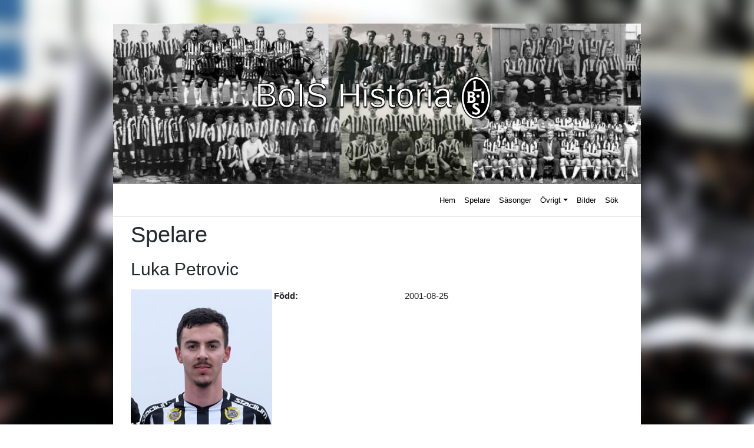

--- FILE ---
content_type: text/html; charset=UTF-8
request_url: https://boishistoria.se/visa-data/?what=spelare&id=3549
body_size: 8747
content:
<!DOCTYPE html>
<html lang="sv-SE">
<head>
<meta charset="UTF-8">
<meta name="viewport" content="width=device-width, initial-scale=1">
<link rel="profile" href="http://gmpg.org/xfn/11">
<link rel="pingback" href="https://boishistoria.se/wp/xmlrpc.php">
<meta name='robots' content='index, follow, max-image-preview:large, max-snippet:-1, max-video-preview:-1' />

	<!-- This site is optimized with the Yoast SEO plugin v17.4 - https://yoast.com/wordpress/plugins/seo/ -->
	<title>Visa data - BoISHistoria</title>
	<link rel="canonical" href="https://boishistoria.se/visa-data/" />
	<meta property="og:locale" content="sv_SE" />
	<meta property="og:type" content="article" />
	<meta property="og:title" content="Visa data - BoISHistoria" />
	<meta property="og:url" content="https://boishistoria.se/visa-data/" />
	<meta property="og:site_name" content="BoISHistoria" />
	<meta property="article:publisher" content="https://www.facebook.com/BoISHistoria/" />
	<meta name="twitter:card" content="summary_large_image" />
	<meta name="twitter:site" content="@BoISHistoria" />
	<script type="application/ld+json" class="yoast-schema-graph">{"@context":"https://schema.org","@graph":[{"@type":"Organization","@id":"https://boishistoria.se/#organization","name":"BoISHistoria","url":"https://boishistoria.se/","sameAs":["https://www.facebook.com/BoISHistoria/","https://twitter.com/BoISHistoria"],"logo":{"@type":"ImageObject","@id":"https://boishistoria.se/#logo","inLanguage":"sv-SE","url":"https://boishistoria.se/wp/wp-content/uploads/2019/01/icon-1.png","contentUrl":"https://boishistoria.se/wp/wp-content/uploads/2019/01/icon-1.png","width":820,"height":820,"caption":"BoISHistoria"},"image":{"@id":"https://boishistoria.se/#logo"}},{"@type":"WebSite","@id":"https://boishistoria.se/#website","url":"https://boishistoria.se/","name":"BoISHistoria","description":"Statistikdatabas om fotbollslaget Landskrona BoIS","publisher":{"@id":"https://boishistoria.se/#organization"},"potentialAction":[{"@type":"SearchAction","target":{"@type":"EntryPoint","urlTemplate":"https://boishistoria.se/?s={search_term_string}"},"query-input":"required name=search_term_string"}],"inLanguage":"sv-SE"},{"@type":"WebPage","@id":"https://boishistoria.se/visa-data/#webpage","url":"https://boishistoria.se/visa-data/","name":"Visa data - BoISHistoria","isPartOf":{"@id":"https://boishistoria.se/#website"},"datePublished":"2017-12-17T21:42:40+00:00","dateModified":"2017-12-17T21:42:40+00:00","breadcrumb":{"@id":"https://boishistoria.se/visa-data/#breadcrumb"},"inLanguage":"sv-SE","potentialAction":[{"@type":"ReadAction","target":["https://boishistoria.se/visa-data/"]}]},{"@type":"BreadcrumbList","@id":"https://boishistoria.se/visa-data/#breadcrumb","itemListElement":[{"@type":"ListItem","position":1,"name":"Hem","item":"https://boishistoria.se/"},{"@type":"ListItem","position":2,"name":"Visa data"}]}]}</script>
	<!-- / Yoast SEO plugin. -->


<link rel='dns-prefetch' href='//www.googletagmanager.com' />
<link rel='dns-prefetch' href='//maxcdn.bootstrapcdn.com' />
<link rel='dns-prefetch' href='//use.fontawesome.com' />
<link rel='dns-prefetch' href='//s.w.org' />
<link rel="alternate" type="application/rss+xml" title="BoISHistoria &raquo; flöde" href="https://boishistoria.se/feed/" />
<link rel="alternate" type="application/rss+xml" title="BoISHistoria &raquo; kommentarsflöde" href="https://boishistoria.se/comments/feed/" />
		<script type="text/javascript">
			window._wpemojiSettings = {"baseUrl":"https:\/\/s.w.org\/images\/core\/emoji\/13.1.0\/72x72\/","ext":".png","svgUrl":"https:\/\/s.w.org\/images\/core\/emoji\/13.1.0\/svg\/","svgExt":".svg","source":{"concatemoji":"https:\/\/boishistoria.se\/wp\/wp-includes\/js\/wp-emoji-release.min.js?ver=5.8"}};
			!function(e,a,t){var n,r,o,i=a.createElement("canvas"),p=i.getContext&&i.getContext("2d");function s(e,t){var a=String.fromCharCode;p.clearRect(0,0,i.width,i.height),p.fillText(a.apply(this,e),0,0);e=i.toDataURL();return p.clearRect(0,0,i.width,i.height),p.fillText(a.apply(this,t),0,0),e===i.toDataURL()}function c(e){var t=a.createElement("script");t.src=e,t.defer=t.type="text/javascript",a.getElementsByTagName("head")[0].appendChild(t)}for(o=Array("flag","emoji"),t.supports={everything:!0,everythingExceptFlag:!0},r=0;r<o.length;r++)t.supports[o[r]]=function(e){if(!p||!p.fillText)return!1;switch(p.textBaseline="top",p.font="600 32px Arial",e){case"flag":return s([127987,65039,8205,9895,65039],[127987,65039,8203,9895,65039])?!1:!s([55356,56826,55356,56819],[55356,56826,8203,55356,56819])&&!s([55356,57332,56128,56423,56128,56418,56128,56421,56128,56430,56128,56423,56128,56447],[55356,57332,8203,56128,56423,8203,56128,56418,8203,56128,56421,8203,56128,56430,8203,56128,56423,8203,56128,56447]);case"emoji":return!s([10084,65039,8205,55357,56613],[10084,65039,8203,55357,56613])}return!1}(o[r]),t.supports.everything=t.supports.everything&&t.supports[o[r]],"flag"!==o[r]&&(t.supports.everythingExceptFlag=t.supports.everythingExceptFlag&&t.supports[o[r]]);t.supports.everythingExceptFlag=t.supports.everythingExceptFlag&&!t.supports.flag,t.DOMReady=!1,t.readyCallback=function(){t.DOMReady=!0},t.supports.everything||(n=function(){t.readyCallback()},a.addEventListener?(a.addEventListener("DOMContentLoaded",n,!1),e.addEventListener("load",n,!1)):(e.attachEvent("onload",n),a.attachEvent("onreadystatechange",function(){"complete"===a.readyState&&t.readyCallback()})),(n=t.source||{}).concatemoji?c(n.concatemoji):n.wpemoji&&n.twemoji&&(c(n.twemoji),c(n.wpemoji)))}(window,document,window._wpemojiSettings);
		</script>
		<style type="text/css">
img.wp-smiley,
img.emoji {
	display: inline !important;
	border: none !important;
	box-shadow: none !important;
	height: 1em !important;
	width: 1em !important;
	margin: 0 .07em !important;
	vertical-align: -0.1em !important;
	background: none !important;
	padding: 0 !important;
}
</style>
	<link rel='stylesheet' id='nouislider-style-css'  href='https://boishistoria.se/wp/wp-content/plugins/boishistoria/css/nouislider.min.css?ver=5.8' type='text/css' media='all' />
<link rel='stylesheet' id='boish-style-css'  href='https://boishistoria.se/wp/wp-content/plugins/boishistoria/css/bois-historia.css?ver=5.2.3' type='text/css' media='all' />
<link rel='stylesheet' id='wp-block-library-css'  href='https://boishistoria.se/wp/wp-includes/css/dist/block-library/style.min.css?ver=5.8' type='text/css' media='all' />
<link rel='stylesheet' id='wpzoom-social-icons-block-style-css'  href='https://boishistoria.se/wp/wp-content/plugins/social-icons-widget-by-wpzoom/block/dist/style-wpzoom-social-icons.css?ver=4.2.2' type='text/css' media='all' />
<link rel='stylesheet' id='table-sorter-custom-css-css'  href='https://boishistoria.se/wp/wp-content/plugins/table-sorter/wp-style.css?ver=5.8' type='text/css' media='all' />
<link rel='stylesheet' id='parent-style-css'  href='https://boishistoria.se/wp/wp-content/themes/wp-bootstrap-starter/style.css?ver=5.8' type='text/css' media='all' />
<link rel='stylesheet' id='child-style-css'  href='https://boishistoria.se/wp/wp-content/themes/wp-bootstrap-starter-child/style.css?ver=5.8' type='text/css' media='all' />
<link rel='stylesheet' id='font-awesome-css'  href='//maxcdn.bootstrapcdn.com/font-awesome/4.7.0/css/font-awesome.min.css?ver=5.8' type='text/css' media='all' />
<link rel='stylesheet' id='wp-bootstrap-starter-bootstrap-css-css'  href='https://boishistoria.se/wp/wp-content/themes/wp-bootstrap-starter/inc/assets/css/bootstrap.min.css?ver=5.8' type='text/css' media='all' />
<link rel='stylesheet' id='wp-bootstrap-pro-fontawesome-cdn-css'  href='https://use.fontawesome.com/releases/v5.1.0/css/all.css?ver=5.8' type='text/css' media='all' />
<link rel='stylesheet' id='wp-bootstrap-starter-style-css'  href='https://boishistoria.se/wp/wp-content/themes/wp-bootstrap-starter-child/style.css?ver=5.8' type='text/css' media='all' />
<link rel='stylesheet' id='wpzoom-social-icons-socicon-css'  href='https://boishistoria.se/wp/wp-content/plugins/social-icons-widget-by-wpzoom/assets/css/wpzoom-socicon.css?ver=1634557164' type='text/css' media='all' />
<link rel='stylesheet' id='wpzoom-social-icons-genericons-css'  href='https://boishistoria.se/wp/wp-content/plugins/social-icons-widget-by-wpzoom/assets/css/genericons.css?ver=1634557164' type='text/css' media='all' />
<link rel='stylesheet' id='wpzoom-social-icons-academicons-css'  href='https://boishistoria.se/wp/wp-content/plugins/social-icons-widget-by-wpzoom/assets/css/academicons.min.css?ver=1634557164' type='text/css' media='all' />
<link rel='stylesheet' id='wpzoom-social-icons-font-awesome-3-css'  href='https://boishistoria.se/wp/wp-content/plugins/social-icons-widget-by-wpzoom/assets/css/font-awesome-3.min.css?ver=1634557164' type='text/css' media='all' />
<link rel='stylesheet' id='dashicons-css'  href='https://boishistoria.se/wp/wp-includes/css/dashicons.min.css?ver=5.8' type='text/css' media='all' />
<link rel='stylesheet' id='wpzoom-social-icons-styles-css'  href='https://boishistoria.se/wp/wp-content/plugins/social-icons-widget-by-wpzoom/assets/css/wpzoom-social-icons-styles.css?ver=1634557164' type='text/css' media='all' />
<link rel='preload' as='font'  id='wpzoom-social-icons-font-academicons-ttf-css'  href='https://boishistoria.se/wp/wp-content/plugins/social-icons-widget-by-wpzoom/assets/font/academicons.ttf?v=1.8.6'  type='font/ttf' crossorigin />
<link rel='preload' as='font'  id='wpzoom-social-icons-font-academicons-woff-css'  href='https://boishistoria.se/wp/wp-content/plugins/social-icons-widget-by-wpzoom/assets/font/academicons.woff?v=1.8.6'  type='font/woff' crossorigin />
<link rel='preload' as='font'  id='wpzoom-social-icons-font-fontawesome-3-ttf-css'  href='https://boishistoria.se/wp/wp-content/plugins/social-icons-widget-by-wpzoom/assets/font/fontawesome-webfont.ttf?v=4.7.0'  type='font/ttf' crossorigin />
<link rel='preload' as='font'  id='wpzoom-social-icons-font-fontawesome-3-woff-css'  href='https://boishistoria.se/wp/wp-content/plugins/social-icons-widget-by-wpzoom/assets/font/fontawesome-webfont.woff?v=4.7.0'  type='font/woff' crossorigin />
<link rel='preload' as='font'  id='wpzoom-social-icons-font-fontawesome-3-woff2-css'  href='https://boishistoria.se/wp/wp-content/plugins/social-icons-widget-by-wpzoom/assets/font/fontawesome-webfont.woff2?v=4.7.0'  type='font/woff2' crossorigin />
<link rel='preload' as='font'  id='wpzoom-social-icons-font-genericons-ttf-css'  href='https://boishistoria.se/wp/wp-content/plugins/social-icons-widget-by-wpzoom/assets/font/Genericons.ttf'  type='font/ttf' crossorigin />
<link rel='preload' as='font'  id='wpzoom-social-icons-font-genericons-woff-css'  href='https://boishistoria.se/wp/wp-content/plugins/social-icons-widget-by-wpzoom/assets/font/Genericons.woff'  type='font/woff' crossorigin />
<link rel='preload' as='font'  id='wpzoom-social-icons-font-socicon-ttf-css'  href='https://boishistoria.se/wp/wp-content/plugins/social-icons-widget-by-wpzoom/assets/font/socicon.ttf?v=4.2.2'  type='font/ttf' crossorigin />
<link rel='preload' as='font'  id='wpzoom-social-icons-font-socicon-woff-css'  href='https://boishistoria.se/wp/wp-content/plugins/social-icons-widget-by-wpzoom/assets/font/socicon.woff?v=4.2.2'  type='font/woff' crossorigin />
<script type='text/javascript' src='https://boishistoria.se/wp/wp-includes/js/jquery/jquery.min.js?ver=3.6.0' id='jquery-core-js'></script>
<script type='text/javascript' src='https://boishistoria.se/wp/wp-includes/js/jquery/jquery-migrate.min.js?ver=3.3.2' id='jquery-migrate-js'></script>
<script type='text/javascript' src='https://boishistoria.se/wp/wp-content/plugins/table-sorter/jquery.tablesorter.min.js?ver=5.8' id='table-sorter-js'></script>
<script type='text/javascript' src='https://boishistoria.se/wp/wp-content/plugins/table-sorter/jquery.metadata.js?ver=2.2' id='table-sorter-metadata-js'></script>
<script type='text/javascript' src='https://boishistoria.se/wp/wp-content/plugins/table-sorter/wp-script.js?ver=2.2' id='table-sorter-custom-js-js'></script>
<!--[if lt IE 9]>
<script type='text/javascript' src='https://boishistoria.se/wp/wp-content/themes/wp-bootstrap-starter/inc/assets/js/html5.js?ver=3.7.0' id='html5hiv-js'></script>
<![endif]-->

<!-- Kodblock för ”Google Analytics” tillagt av Site Kit -->
<script type='text/javascript' src='https://www.googletagmanager.com/gtag/js?id=UA-205374228-1' id='google_gtagjs-js' async></script>
<script type='text/javascript' id='google_gtagjs-js-after'>
window.dataLayer = window.dataLayer || [];function gtag(){dataLayer.push(arguments);}
gtag('set', 'linker', {"domains":["boishistoria.se"]} );
gtag("js", new Date());
gtag("set", "developer_id.dZTNiMT", true);
gtag("config", "UA-205374228-1", {"anonymize_ip":true});
gtag("config", "G-42BQEKZ4TJ");
</script>

<!-- Avslut av kodblock för ”Google Analytics” tillagt av Site Kit -->
<link rel="https://api.w.org/" href="https://boishistoria.se/wp-json/" /><link rel="alternate" type="application/json" href="https://boishistoria.se/wp-json/wp/v2/pages/63" /><link rel="EditURI" type="application/rsd+xml" title="RSD" href="https://boishistoria.se/wp/xmlrpc.php?rsd" />
<link rel="wlwmanifest" type="application/wlwmanifest+xml" href="https://boishistoria.se/wp/wp-includes/wlwmanifest.xml" /> 
<meta name="generator" content="WordPress 5.8" />
<link rel='shortlink' href='https://boishistoria.se/?p=63' />
<link rel="alternate" type="application/json+oembed" href="https://boishistoria.se/wp-json/oembed/1.0/embed?url=https%3A%2F%2Fboishistoria.se%2Fvisa-data%2F" />
<link rel="alternate" type="text/xml+oembed" href="https://boishistoria.se/wp-json/oembed/1.0/embed?url=https%3A%2F%2Fboishistoria.se%2Fvisa-data%2F&#038;format=xml" />
<meta name="generator" content="Site Kit by Google 1.43.0" />    <style type="text/css">
        #page-sub-header { background: #fff; }
    </style>
    	<style type="text/css">
			.site-title,
		.site-description {
			position: absolute;
			clip: rect(1px, 1px, 1px, 1px);
		}
		</style>
	<style type="text/css" id="custom-background-css">
body.custom-background { background-image: url("https://boishistoria.se/wp/wp-content/uploads/2017/11/IMG_0615.jpg"); background-position: left top; background-size: auto; background-repeat: repeat; background-attachment: scroll; }
</style>
	<link rel="icon" href="https://boishistoria.se/wp/wp-content/uploads/2019/01/cropped-icon-1-32x32.png" sizes="32x32" />
<link rel="icon" href="https://boishistoria.se/wp/wp-content/uploads/2019/01/cropped-icon-1-192x192.png" sizes="192x192" />
<link rel="apple-touch-icon" href="https://boishistoria.se/wp/wp-content/uploads/2019/01/cropped-icon-1-180x180.png" />
<meta name="msapplication-TileImage" content="https://boishistoria.se/wp/wp-content/uploads/2019/01/cropped-icon-1-270x270.png" />
		<style type="text/css" id="wp-custom-css">
			body.custom-background {
    background-position: left bottom;
    background-size: auto 100%;
    background-repeat: repeat;
    background-attachment: fixed;
}
	#page-sub-header {
	background-position: center;
	background-repeat: no-repeat;
	background-size: cover;
}
#page-sub-header h1.white {
	color: #FFFFFF;
}
@supports 
  ((-webkit-text-stroke-color: #000)
  and
  (-webkit-text-fill-color: white))
  or
  ((-moz-text-stroke-color: #000)
  and
  (-moz-text-fill-color: white)) {
  #page-sub-header h1 {
       -moz-text-fill-color: white;
    -webkit-text-fill-color: white;
       -moz-text-stroke-color: #000;
    -webkit-text-stroke-color: #000;
       -moz-text-stroke-width: 1px;  
    -webkit-text-stroke-width: 1px;
			text-shadow: 0px 2px 2px black;
  }
}
.fullwidth {
	background-position: center;
	background-repeat: no-repeat;
	background-size: cover;
}
header#masthead {
	background-color: white;
}
.tdnw {
	padding-right: 3px;
	padding-left: 3px;
}
.tddata {
	padding-right: 15px;
}
body:not(.theme-preset-active) #masthead .navbar-nav > li > a {
  color: #000000;
  padding: 0.5rem;
  font-weight: 500;
  font-size: 0.875rem;
}

body:not(.theme-preset-active) #masthead .navbar-nav > li > a:hover,
body:not(.theme-preset-active) #masthead .navbar-nav > li.current_page_item > a {
  color: #cdbfe3;
  font-weight: 600;
  /*background: #f9f9f9;*/
}

/* POPUP */
.box {
  width: 80%;
  margin: 0 auto;
  background: rgba(255,255,255,0.2);
  padding: 35px;
  border: 2px solid #fff;
  border-radius: 20px/50px;
  background-clip: padding-box;
  text-align: center;
}

.button {
  font-size: 1em;
  padding: 10px;
  color: #fff;
  border: 2px solid #06D85F;
  border-radius: 20px/50px;
  text-decoration: none;
  cursor: pointer;
  transition: all 0.3s ease-out;
}
.button:hover {
  background: #06D85F;
}

.overlay {
  position: fixed;
  top: 0;
  bottom: 0;
  left: 0;
  right: 0;
  background: rgba(0, 0, 0, 0.7);
  transition: opacity 500ms;
  visibility: hidden;
  opacity: 0;
}
.overlay:target {
  visibility: visible;
  opacity: 1;
}

.popup {
  margin: 70px auto;
  padding: 20px;
  background: #fff;
  border-radius: 5px;
  width: 70%;
  position: relative;
  transition: all 5s ease-in-out;
}

.popup h2 {
  margin-top: 0;
  color: #333;
  font-family: Tahoma, Arial, sans-serif;
}
.popup .close {
  position: absolute;
  top: 20px;
  right: 30px;
  transition: all 200ms;
  font-size: 30px;
  font-weight: bold;
  text-decoration: none;
  color: #333;
}
.popup .close:hover {
  color: #06D85F;
}
.popup .content {
  max-height: 30%;
  overflow: auto;
}

@media screen and (max-width: 700px){
  .box{
    width: 70%;
  }
  .popup{
    width: 70%;
  }
}
/* POPUP */
.bois_loggo {
	height: 80px;
}
.wp-caption.alignnone {
    float: left;
}
li {
	border-bottom-color: white;
	border-bottom-width: 2px;
}
.front-image {
	max-height: 300px;
	width: auto;
	margin-left: auto;
	margin-right: auto;
	display: block;
}  
.col, .col-1, .col-10, .col-11, .col-12, .col-2, .col-3, .col-4, .col-5, .col-6, .col-7, .col-8, .col-9, .col-auto, .col-lg, .col-lg-1, .col-lg-10, .col-lg-11, .col-lg-12, .col-lg-2, .col-lg-3, .col-lg-4, .col-lg-5, .col-lg-6, .col-lg-7, .col-lg-8, .col-lg-9, .col-lg-auto, .col-md, .col-md-1, .col-md-10, .col-md-11, .col-md-12, .col-md-2, .col-md-3, .col-md-4, .col-md-5, .col-md-6, .col-md-7, .col-md-8, .col-md-9, .col-md-auto, .col-sm, .col-sm-1, .col-sm-10, .col-sm-11, .col-sm-12, .col-sm-2, .col-sm-3, .col-sm-4, .col-sm-5, .col-sm-6, .col-sm-7, .col-sm-8, .col-sm-9, .col-sm-auto, .col-xl, .col-xl-1, .col-xl-10, .col-xl-11, .col-xl-12, .col-xl-2, .col-xl-3, .col-xl-4, .col-xl-5, .col-xl-6, .col-xl-7, .col-xl-8, .col-xl-9, .col-xl-auto {
		padding-left: 30px;
}		</style>
		</head>

<body class="page-template page-template-statistik4 page-template-statistik4-php page page-id-63 custom-background">
<div id="page" class="site">
	<a class="skip-link screen-reader-text" href="#content">Skip to content</a>
                <div id="page-sub-header" style="background-image: url('https://boishistoria.se/wp/wp-content/uploads/2019/01/cropped-banner_1.jpg');" >
            <div class="container">
                <h1>
                    BoIS Historia<img src="http://boishistoria.se/wp/wp-content/uploads/2019/01/boislogo.png" class="bois_loggo">
                </h1>
                <p>
                                    </p> 
                <a href="#content" class="page-scroller"><i class="fa fa-fw fa-angle-down"></i></a>
            </div>
        </div>
    	<header id="masthead" class="site-header navbar-static-top" role="banner">
        <div class="container">
            <nav class="navbar navbar-expand-xl navbar-dark p-0">
                <div class="navbar-brand">
<!--
<a href="https://boishistoria.se/">
                            <img src="" alt="BoISHistoria">
                        </a>
-->

                </div>
                <button class="navbar-toggler" type="button" data-toggle="collapse" data-target=".navbar-collapse" aria-controls="" aria-expanded="false" aria-label="Toggle navigation">
                    <i class="fa fa-bars" aria-hidden="true" style="font-size: 28px;"></i>
                </button>

                <div class="collapse navbar-collapse justify-content-end"><ul id="menu-main" class="navbar-nav"><li itemscope="itemscope" itemtype="https://www.schema.org/SiteNavigationElement" id="menu-item-35" class="menu-item menu-item-type-custom menu-item-object-custom menu-item-home menu-item-35 nav-item"><a title="Hem" href="//boishistoria.se/" class="nav-link">Hem</a></li>
<li itemscope="itemscope" itemtype="https://www.schema.org/SiteNavigationElement" id="menu-item-40" class="menu-item menu-item-type-post_type menu-item-object-page menu-item-40 nav-item"><a title="Spelare" href="https://boishistoria.se/spelare/" class="nav-link">Spelare</a></li>
<li itemscope="itemscope" itemtype="https://www.schema.org/SiteNavigationElement" id="menu-item-38" class="menu-item menu-item-type-post_type menu-item-object-page menu-item-38 nav-item"><a title="Säsonger" href="https://boishistoria.se/sasonger/" class="nav-link">Säsonger</a></li>
<li itemscope="itemscope" itemtype="https://www.schema.org/SiteNavigationElement" id="menu-item-564" class="menu-item menu-item-type-custom menu-item-object-custom menu-item-has-children dropdown menu-item-564 nav-item"><a title="Övrigt" href="#" data-toggle="dropdown" aria-haspopup="true" aria-expanded="false" class="dropdown-toggle nav-link" id="menu-item-dropdown-564">Övrigt</a>
<ul class="dropdown-menu" aria-labelledby="menu-item-dropdown-564" role="menu">
	<li itemscope="itemscope" itemtype="https://www.schema.org/SiteNavigationElement" id="menu-item-586" class="menu-item menu-item-type-post_type menu-item-object-page menu-item-586 nav-item"><a title="Tränare" href="https://boishistoria.se/tranare/" class="dropdown-item">Tränare</a></li>
	<li itemscope="itemscope" itemtype="https://www.schema.org/SiteNavigationElement" id="menu-item-216" class="menu-item menu-item-type-post_type menu-item-object-page menu-item-216 nav-item"><a title="Maratontabell" href="https://boishistoria.se/maratontabell/" class="dropdown-item">Maratontabell</a></li>
	<li itemscope="itemscope" itemtype="https://www.schema.org/SiteNavigationElement" id="menu-item-565" class="menu-item menu-item-type-post_type menu-item-object-page menu-item-565 nav-item"><a title="Landskamper" href="https://boishistoria.se/landskamper/" class="dropdown-item">Landskamper</a></li>
	<li itemscope="itemscope" itemtype="https://www.schema.org/SiteNavigationElement" id="menu-item-762" class="menu-item menu-item-type-post_type menu-item-object-page menu-item-762 nav-item"><a title="Tabeller" href="https://boishistoria.se/tabeller/" class="dropdown-item">Tabeller</a></li>
</ul>
</li>
<li itemscope="itemscope" itemtype="https://www.schema.org/SiteNavigationElement" id="menu-item-36" class="menu-item menu-item-type-post_type menu-item-object-page menu-item-36 nav-item"><a title="Bilder" href="https://boishistoria.se/bilder/" class="nav-link">Bilder</a></li>
<li itemscope="itemscope" itemtype="https://www.schema.org/SiteNavigationElement" id="menu-item-57" class="menu-item menu-item-type-post_type menu-item-object-page menu-item-57 nav-item"><a title="Sök" href="https://boishistoria.se/sok/" class="nav-link">Sök</a></li>
</ul></div>
            </nav>
        </div>
	</header><!-- #masthead -->
	<div id="content" class="site-content">
		<div class="container">
			<div class="row">
                <!-- statistik4.php (Visa spelare) -->
	<section id="primary" class="content-area col-sm-12 col-md-12 col-lg-12">
		<main id="main" class="site-main" role="main">
<!-- resultwidget -->
			
<!-- is_active_sidebar( 'resultwidget' ) -->

		<!-- Visa spelare (incs/visa_spelare.php)(1) -->
<!-- (Plugin) Visa spelare (incs/visa_spelare.php)(2) -->
<h1>Spelare</h1><h2>Luka Petrovic</h2><table border="0"><tr><td style="width: 240px"><img src="https://boishistoria.se/wp/wp-content/uploads/2020/09/LukaPetrovic.jpg" style="width: 100%; max-width: 240px; max-height: 300px;"></td><td valign="top"><table border="0"><tr><td style="padding-left: 3px;"><strong>Född:</strong> </td><td style="padding-left: 3px;">2001-08-25</td></tr></table></td></tr></table><h3>Säsonger</h3><table border='0' style='width: 0%;'><tr><th class='tdnw right_line'> </th><th colspan='2' valign='bottom' class='tdnw right_line td-hide'>Vänskapsmatch</th><th colspan='2' valign='bottom' class='tdnw right_line td-hide'>DM</th><th colspan='2' valign='bottom' class='tdnw right_line td-hide'>Division 1 Södra</th><th colspan='2' class='tdnw right_line'>TOTALT</th><th class="td-show"></th></tr><tr><td class='tdnw right_line bottom_line'> </td><td class='tdnw bottom_line td-hide'>Spelade</td><td class='tdnw right_line bottom_line td-hide'>Mål</td><td class='tdnw bottom_line td-hide'>Spelade</td><td class='tdnw right_line bottom_line td-hide'>Mål</td><td class='tdnw bottom_line td-hide'>Spelade</td><td class='tdnw right_line bottom_line td-hide'>Mål</td><td class='tdnw bottom_line'>Spelade</td><td class='tdnw right_line bottom_line'>Mål</td><th class="td-show"></th></tr><tr><td class="right_line tdnw bottom_li2"><a href="?what=ar&id=2019">2019</a></td><td class='right tddata right_li2 td-hide bottom_li2'>7</td><td class='right right_line tddata td-hide bottom_li2'></td><td class='right tddata right_li2 td-hide bottom_li2'>1</td><td class='right right_line tddata td-hide bottom_li2'></td><td class='right tddata right_li2 td-hide bottom_li2'>5</td><td class='right right_line tddata td-hide bottom_li2'></td><td class='right tddata right_li2 bottom_li2'>13</td><td class='right right_line tddata bottom_li2'></td><td class="td-show" style="border-bottom-width: 0px;"><a href="#" data-toggle="modal" data-target="#modal_2019">
  Detaljer
</a></th></tr><tr><td class="right_line tdnw bottom_li2"><a href="?what=ar&id=2020">2020</a></td><td class='right tddata right_li2 td-hide bottom_li2'>7</td><td class='right right_line tddata td-hide bottom_li2'></td><td class='right tddata right_li2 td-hide bottom_li2'></td><td class='right right_line tddata td-hide bottom_li2'></td><td class='right tddata right_li2 td-hide bottom_li2'>2</td><td class='right right_line tddata td-hide bottom_li2'></td><td class='right tddata right_li2 bottom_li2'>9</td><td class='right right_line tddata bottom_li2'></td><td class="td-show" style="border-bottom-width: 0px;"><a href="#" data-toggle="modal" data-target="#modal_2020">
  Detaljer
</a></th></tr><tr><td class="right_line tdnw bottom_li2"><a href="?what=ar&id=2021">2021</a></td><td class='right tddata right_li2 td-hide bottom_li2'>3</td><td class='right right_line tddata td-hide bottom_li2'></td><td class='right tddata right_li2 td-hide bottom_li2'></td><td class='right right_line tddata td-hide bottom_li2'></td><td class='right tddata right_li2 td-hide bottom_li2'></td><td class='right right_line tddata td-hide bottom_li2'></td><td class='right tddata right_li2 bottom_li2'>3</td><td class='right right_line tddata bottom_li2'></td><td class="td-show" style="border-bottom-width: 0px;"><a href="#" data-toggle="modal" data-target="#modal_2021">
  Detaljer
</a></th></tr><tr style="font-weight: bold;" class="top_line bottom_line"><td class="right_line tdnw">TOTALT</td><td class='right tddata right_li2 td-hide'>17</td><td class='right right_line tddata td-hide'></td><td class='right tddata right_li2 td-hide'>1</td><td class='right right_line tddata td-hide'></td><td class='right tddata right_li2 td-hide'>7</td><td class='right right_line tddata td-hide'></td><td class='right tddata right_li2'>25</td><td class='right right_line tddata'></td><th class="td-show"></th></tr></table>
<!-- Modal -->
<div class="modal fade" id="modal_2019" tabindex="-1" role="dialog" aria-labelledby="modal_2019Title" aria-hidden="true">
  <div class="modal-dialog modal-dialog-centered modal-dialog-scrollable" role="document">
    <div class="modal-content">
      <div class="modal-header">
        <h5 class="modal-title" id="modal_2019Title">Detaljer för 2019</h5>
        <button type="button" class="close" data-dismiss="modal" aria-label="Stäng">
          <span aria-hidden="true">&times;</span>
        </button>
      </div>
      <div class="modal-body">
	  <table border="0"><tr><th>Typ</th><th>Spelade</th><th>Mål</th><tr><td>Vänskapsmatch</td><td>7</td><td>0</td></tr><tr><td>DM</td><td>1</td><td>0</td></tr><tr><td>Division 1 Södra</td><td>5</td><td>0</td></tr>
      </table>
	  </div>
      <div class="modal-footer">
        <button type="button" class="btn btn-secondary" data-dismiss="modal">Stäng</button>
      </div>
    </div>
  </div>
</div>

<!-- Modal -->
<div class="modal fade" id="modal_2020" tabindex="-1" role="dialog" aria-labelledby="modal_2020Title" aria-hidden="true">
  <div class="modal-dialog modal-dialog-centered modal-dialog-scrollable" role="document">
    <div class="modal-content">
      <div class="modal-header">
        <h5 class="modal-title" id="modal_2020Title">Detaljer för 2020</h5>
        <button type="button" class="close" data-dismiss="modal" aria-label="Stäng">
          <span aria-hidden="true">&times;</span>
        </button>
      </div>
      <div class="modal-body">
	  <table border="0"><tr><th>Typ</th><th>Spelade</th><th>Mål</th><tr><td>Vänskapsmatch</td><td>7</td><td>0</td></tr><tr><td>Division 1 Södra</td><td>2</td><td>0</td></tr>
      </table>
	  </div>
      <div class="modal-footer">
        <button type="button" class="btn btn-secondary" data-dismiss="modal">Stäng</button>
      </div>
    </div>
  </div>
</div>

<!-- Modal -->
<div class="modal fade" id="modal_2021" tabindex="-1" role="dialog" aria-labelledby="modal_2021Title" aria-hidden="true">
  <div class="modal-dialog modal-dialog-centered modal-dialog-scrollable" role="document">
    <div class="modal-content">
      <div class="modal-header">
        <h5 class="modal-title" id="modal_2021Title">Detaljer för 2021</h5>
        <button type="button" class="close" data-dismiss="modal" aria-label="Stäng">
          <span aria-hidden="true">&times;</span>
        </button>
      </div>
      <div class="modal-body">
	  <table border="0"><tr><th>Typ</th><th>Spelade</th><th>Mål</th><tr><td>Vänskapsmatch</td><td>3</td><td>0</td></tr>
      </table>
	  </div>
      <div class="modal-footer">
        <button type="button" class="btn btn-secondary" data-dismiss="modal">Stäng</button>
      </div>
    </div>
  </div>
</div>
<h3>Matcher</h3><span style="font-size: smaller;">(Datum länkar till matchsidan)</span><div class="table-container" role="table">	<div class="flex-table header" role="rowgroup" style="font-weight: bold;">
						<div class="flex-row first tablecol-1" role="columnheader">Datum</div>
						<div class="flex-row first tablecol-2" role="columnheader">Matchtyp</div>
						<div class="flex-row tablecol-3" role="columnheader">Lag</div>
						<div class="flex-row tablecol-4" role="columnheader">Resultat</div>
						<div class="flex-row tablecol-5" role="columnheader">Mål</div>
					</div><div class="flex-table row" role="rowgroup" style="margin-right: 0px;margin-left: 0px;">	<div class="flex-row first tablecol-1" role="cell" data-column="Datum: "><a href="?what=match&id=4008">2019-01-26</a></div>
						<div class="flex-row first tablecol-2" role="cell" data-column="Matchtyp: "><a href="?what=serie&id=40">Vänskapsmatch</a></div>
						<div class="flex-row tablecol-3" role="cell" data-column="Lag: "><a href="?what=lag&id=376">Mjällby AIF</a> - <a href="?what=lag&id=319"><strong>BoIS</strong></a></div>
						<div class="flex-row tablecol-4" role="cell" data-column="Resultat: ">0-0	</div><div class="flex-row tablecol-5" role="cell" data-column="Mål: "> </div></div><div class="flex-table row" role="rowgroup" style="margin-right: 0px;margin-left: 0px;">	<div class="flex-row first tablecol-1" role="cell" data-column="Datum: "><a href="?what=match&id=4009">2019-02-02</a></div>
						<div class="flex-row first tablecol-2" role="cell" data-column="Matchtyp: "><a href="?what=serie&id=40">Vänskapsmatch</a></div>
						<div class="flex-row tablecol-3" role="cell" data-column="Lag: "><a href="?what=lag&id=319"><strong>BoIS</strong></a> - <a href="?what=lag&id=43">BK Frem, Köp...</a></div>
						<div class="flex-row tablecol-4" role="cell" data-column="Resultat: ">1-1	</div><div class="flex-row tablecol-5" role="cell" data-column="Mål: "> </div></div><div class="flex-table row" role="rowgroup" style="margin-right: 0px;margin-left: 0px;">	<div class="flex-row first tablecol-1" role="cell" data-column="Datum: "><a href="?what=match&id=4010">2019-02-09</a></div>
						<div class="flex-row first tablecol-2" role="cell" data-column="Matchtyp: "><a href="?what=serie&id=40">Vänskapsmatch</a></div>
						<div class="flex-row tablecol-3" role="cell" data-column="Lag: "><a href="?what=lag&id=44">BK Fremad Am...</a> - <a href="?what=lag&id=319"><strong>BoIS</strong></a></div>
						<div class="flex-row tablecol-4" role="cell" data-column="Resultat: ">3-1(2-1)	</div><div class="flex-row tablecol-5" role="cell" data-column="Mål: "> </div></div><div class="flex-table row" role="rowgroup" style="margin-right: 0px;margin-left: 0px;">	<div class="flex-row first tablecol-1" role="cell" data-column="Datum: "><a href="?what=match&id=4016">2019-03-19</a></div>
						<div class="flex-row first tablecol-2" role="cell" data-column="Matchtyp: "><a href="?what=serie&id=40">Vänskapsmatch</a></div>
						<div class="flex-row tablecol-3" role="cell" data-column="Lag: "><a href="?what=lag&id=319"><strong>BoIS</strong></a> - <a href="?what=lag&id=264">IS Halmia</a></div>
						<div class="flex-row tablecol-4" role="cell" data-column="Resultat: ">4-0	</div><div class="flex-row tablecol-5" role="cell" data-column="Mål: "> </div></div><div class="flex-table row" role="rowgroup" style="margin-right: 0px;margin-left: 0px;">	<div class="flex-row first tablecol-1" role="cell" data-column="Datum: "><a href="?what=match&id=4017">2019-03-23</a></div>
						<div class="flex-row first tablecol-2" role="cell" data-column="Matchtyp: "><a href="?what=serie&id=40">Vänskapsmatch</a></div>
						<div class="flex-row tablecol-3" role="cell" data-column="Lag: "><a href="?what=lag&id=319"><strong>BoIS</strong></a> - <a href="?what=lag&id=118">FC Rosengård</a></div>
						<div class="flex-row tablecol-4" role="cell" data-column="Resultat: ">2-0	</div><div class="flex-row tablecol-5" role="cell" data-column="Mål: "> </div></div><div class="flex-table row" role="rowgroup" style="margin-right: 0px;margin-left: 0px;">	<div class="flex-row first tablecol-1" role="cell" data-column="Datum: "><a href="?what=match&id=4018">2019-03-30</a></div>
						<div class="flex-row first tablecol-2" role="cell" data-column="Matchtyp: "><a href="?what=serie&id=40">Vänskapsmatch</a></div>
						<div class="flex-row tablecol-3" role="cell" data-column="Lag: "><a href="?what=lag&id=319"><strong>BoIS</strong></a> - <a href="?what=lag&id=1010">Asarums IF FK</a></div>
						<div class="flex-row tablecol-4" role="cell" data-column="Resultat: ">4-0	</div><div class="flex-row tablecol-5" role="cell" data-column="Mål: "> </div></div><div class="flex-table row" role="rowgroup" style="margin-right: 0px;margin-left: 0px;">	<div class="flex-row first tablecol-1" role="cell" data-column="Datum: "><a href="?what=match&id=4023">2019-05-14</a></div>
						<div class="flex-row first tablecol-2" role="cell" data-column="Matchtyp: "><a href="?what=serie&id=10">DM</a></div>
						<div class="flex-row tablecol-3" role="cell" data-column="Lag: "><a href="?what=lag&id=319"><strong>BoIS</strong></a> - <a href="?what=lag&id=305">KSF Kosova</a></div>
						<div class="flex-row tablecol-4" role="cell" data-column="Resultat: ">5-0	</div><div class="flex-row tablecol-5" role="cell" data-column="Mål: "> </div></div><div class="flex-table row" role="rowgroup" style="margin-right: 0px;margin-left: 0px;">	<div class="flex-row first tablecol-1" role="cell" data-column="Datum: "><a href="?what=match&id=4024">2019-05-19</a></div>
						<div class="flex-row first tablecol-2" role="cell" data-column="Matchtyp: "><a href="?what=serie&id=5">Division 1 S...</a></div>
						<div class="flex-row tablecol-3" role="cell" data-column="Lag: "><a href="?what=lag&id=248">IFK Värnamo</a> - <a href="?what=lag&id=319"><strong>BoIS</strong></a></div>
						<div class="flex-row tablecol-4" role="cell" data-column="Resultat: ">2-2(1-1)	</div><div class="flex-row tablecol-5" role="cell" data-column="Mål: "> </div></div><div class="flex-table row" role="rowgroup" style="margin-right: 0px;margin-left: 0px;">	<div class="flex-row first tablecol-1" role="cell" data-column="Datum: "><a href="?what=match&id=4025">2019-05-26</a></div>
						<div class="flex-row first tablecol-2" role="cell" data-column="Matchtyp: "><a href="?what=serie&id=5">Division 1 S...</a></div>
						<div class="flex-row tablecol-3" role="cell" data-column="Lag: "><a href="?what=lag&id=506">Torns IF</a> - <a href="?what=lag&id=319"><strong>BoIS</strong></a></div>
						<div class="flex-row tablecol-4" role="cell" data-column="Resultat: ">1-1	</div><div class="flex-row tablecol-5" role="cell" data-column="Mål: "> </div></div><div class="flex-table row" role="rowgroup" style="margin-right: 0px;margin-left: 0px;">	<div class="flex-row first tablecol-1" role="cell" data-column="Datum: "><a href="?what=match&id=4026">2019-05-30</a></div>
						<div class="flex-row first tablecol-2" role="cell" data-column="Matchtyp: "><a href="?what=serie&id=5">Division 1 S...</a></div>
						<div class="flex-row tablecol-3" role="cell" data-column="Lag: "><a href="?what=lag&id=319"><strong>BoIS</strong></a> - <a href="?what=lag&id=1011">Assyriska Tu...</a></div>
						<div class="flex-row tablecol-4" role="cell" data-column="Resultat: ">0-2	</div><div class="flex-row tablecol-5" role="cell" data-column="Mål: "> </div></div><div class="flex-table row" role="rowgroup" style="margin-right: 0px;margin-left: 0px;">	<div class="flex-row first tablecol-1" role="cell" data-column="Datum: "><a href="?what=match&id=4027">2019-06-02</a></div>
						<div class="flex-row first tablecol-2" role="cell" data-column="Matchtyp: "><a href="?what=serie&id=5">Division 1 S...</a></div>
						<div class="flex-row tablecol-3" role="cell" data-column="Lag: "><a href="?what=lag&id=319"><strong>BoIS</strong></a> - <a href="?what=lag&id=302">Kristianstad FC</a></div>
						<div class="flex-row tablecol-4" role="cell" data-column="Resultat: ">0-1	</div><div class="flex-row tablecol-5" role="cell" data-column="Mål: "> </div></div><div class="flex-table row" role="rowgroup" style="margin-right: 0px;margin-left: 0px;">	<div class="flex-row first tablecol-1" role="cell" data-column="Datum: "><a href="?what=match&id=4028">2019-06-08</a></div>
						<div class="flex-row first tablecol-2" role="cell" data-column="Matchtyp: "><a href="?what=serie&id=5">Division 1 S...</a></div>
						<div class="flex-row tablecol-3" role="cell" data-column="Lag: "><a href="?what=lag&id=343">Ljungskile SK</a> - <a href="?what=lag&id=319"><strong>BoIS</strong></a></div>
						<div class="flex-row tablecol-4" role="cell" data-column="Resultat: ">3-0	</div><div class="flex-row tablecol-5" role="cell" data-column="Mål: "> </div></div><div class="flex-table row" role="rowgroup" style="margin-right: 0px;margin-left: 0px;">	<div class="flex-row first tablecol-1" role="cell" data-column="Datum: "><a href="?what=match&id=4038">2019-07-27</a></div>
						<div class="flex-row first tablecol-2" role="cell" data-column="Matchtyp: "><a href="?what=serie&id=40">Vänskapsmatch</a></div>
						<div class="flex-row tablecol-3" role="cell" data-column="Lag: "><a href="?what=lag&id=3">AB Köpenhamn</a> - <a href="?what=lag&id=319"><strong>BoIS</strong></a></div>
						<div class="flex-row tablecol-4" role="cell" data-column="Resultat: ">3-0	</div><div class="flex-row tablecol-5" role="cell" data-column="Mål: "> </div></div><div class="flex-table row" role="rowgroup" style="margin-right: 0px;margin-left: 0px;">	<div class="flex-row first tablecol-1" role="cell" data-column="Datum: "><a href="?what=match&id=4056">2020-02-01</a></div>
						<div class="flex-row first tablecol-2" role="cell" data-column="Matchtyp: "><a href="?what=serie&id=40">Vänskapsmatch</a></div>
						<div class="flex-row tablecol-3" role="cell" data-column="Lag: "><a href="?what=lag&id=319"><strong>BoIS</strong></a> - <a href="?what=lag&id=99">Eskilsminne IF</a></div>
						<div class="flex-row tablecol-4" role="cell" data-column="Resultat: ">3-0	</div><div class="flex-row tablecol-5" role="cell" data-column="Mål: "> </div></div><div class="flex-table row" role="rowgroup" style="margin-right: 0px;margin-left: 0px;">	<div class="flex-row first tablecol-1" role="cell" data-column="Datum: "><a href="?what=match&id=4057">2020-02-08</a></div>
						<div class="flex-row first tablecol-2" role="cell" data-column="Matchtyp: "><a href="?what=serie&id=40">Vänskapsmatch</a></div>
						<div class="flex-row tablecol-3" role="cell" data-column="Lag: "><a href="?what=lag&id=319"><strong>BoIS</strong></a> - <a href="?what=lag&id=195">Hvidovre IF</a></div>
						<div class="flex-row tablecol-4" role="cell" data-column="Resultat: ">2-0	</div><div class="flex-row tablecol-5" role="cell" data-column="Mål: "> </div></div><div class="flex-table row" role="rowgroup" style="margin-right: 0px;margin-left: 0px;">	<div class="flex-row first tablecol-1" role="cell" data-column="Datum: "><a href="?what=match&id=4058">2020-02-15</a></div>
						<div class="flex-row first tablecol-2" role="cell" data-column="Matchtyp: "><a href="?what=serie&id=40">Vänskapsmatch</a></div>
						<div class="flex-row tablecol-3" role="cell" data-column="Lag: "><a href="?what=lag&id=567">Ängelholms FF</a> - <a href="?what=lag&id=319"><strong>BoIS</strong></a></div>
						<div class="flex-row tablecol-4" role="cell" data-column="Resultat: ">0-1	</div><div class="flex-row tablecol-5" role="cell" data-column="Mål: "> </div></div><div class="flex-table row" role="rowgroup" style="margin-right: 0px;margin-left: 0px;">	<div class="flex-row first tablecol-1" role="cell" data-column="Datum: "><a href="?what=match&id=4060">2020-02-29</a></div>
						<div class="flex-row first tablecol-2" role="cell" data-column="Matchtyp: "><a href="?what=serie&id=40">Vänskapsmatch</a></div>
						<div class="flex-row tablecol-3" role="cell" data-column="Lag: "><a href="?what=lag&id=319"><strong>BoIS</strong></a> - <a href="?what=lag&id=577">Österlens FF</a></div>
						<div class="flex-row tablecol-4" role="cell" data-column="Resultat: ">1-0	</div><div class="flex-row tablecol-5" role="cell" data-column="Mål: "> </div></div><div class="flex-table row" role="rowgroup" style="margin-right: 0px;margin-left: 0px;">	<div class="flex-row first tablecol-1" role="cell" data-column="Datum: "><a href="?what=match&id=4061">2020-03-03</a></div>
						<div class="flex-row first tablecol-2" role="cell" data-column="Matchtyp: "><a href="?what=serie&id=40">Vänskapsmatch</a></div>
						<div class="flex-row tablecol-3" role="cell" data-column="Lag: "><a href="?what=lag&id=319"><strong>BoIS</strong></a> - <a href="?what=lag&id=118">FC Rosengård</a></div>
						<div class="flex-row tablecol-4" role="cell" data-column="Resultat: ">3-0	</div><div class="flex-row tablecol-5" role="cell" data-column="Mål: "> </div></div><div class="flex-table row" role="rowgroup" style="margin-right: 0px;margin-left: 0px;">	<div class="flex-row first tablecol-1" role="cell" data-column="Datum: "><a href="?what=match&id=4062">2020-03-07</a></div>
						<div class="flex-row first tablecol-2" role="cell" data-column="Matchtyp: "><a href="?what=serie&id=40">Vänskapsmatch</a></div>
						<div class="flex-row tablecol-3" role="cell" data-column="Lag: "><a href="?what=lag&id=1013">FC Helsingör</a> - <a href="?what=lag&id=319"><strong>BoIS</strong></a></div>
						<div class="flex-row tablecol-4" role="cell" data-column="Resultat: ">2-1	</div><div class="flex-row tablecol-5" role="cell" data-column="Mål: "> </div></div><div class="flex-table row" role="rowgroup" style="margin-right: 0px;margin-left: 0px;">	<div class="flex-row first tablecol-1" role="cell" data-column="Datum: "><a href="?what=match&id=4063">2020-04-10</a></div>
						<div class="flex-row first tablecol-2" role="cell" data-column="Matchtyp: "><a href="?what=serie&id=40">Vänskapsmatch</a></div>
						<div class="flex-row tablecol-3" role="cell" data-column="Lag: "><a href="?what=lag&id=319"><strong>BoIS</strong></a> - <a href="?what=lag&id=99">Eskilsminne IF</a></div>
						<div class="flex-row tablecol-4" role="cell" data-column="Resultat: ">5-0	</div><div class="flex-row tablecol-5" role="cell" data-column="Mål: "> </div></div><div class="flex-table row" role="rowgroup" style="margin-right: 0px;margin-left: 0px;">	<div class="flex-row first tablecol-1" role="cell" data-column="Datum: "><a href="?what=match&id=4088">2020-10-11</a></div>
						<div class="flex-row first tablecol-2" role="cell" data-column="Matchtyp: "><a href="?what=serie&id=5">Division 1 S...</a></div>
						<div class="flex-row tablecol-3" role="cell" data-column="Lag: "><a href="?what=lag&id=99">Eskilsminne IF</a> - <a href="?what=lag&id=319"><strong>BoIS</strong></a></div>
						<div class="flex-row tablecol-4" role="cell" data-column="Resultat: ">0-1	</div><div class="flex-row tablecol-5" role="cell" data-column="Mål: "> </div></div><div class="flex-table row" role="rowgroup" style="margin-right: 0px;margin-left: 0px;">	<div class="flex-row first tablecol-1" role="cell" data-column="Datum: "><a href="?what=match&id=4089">2020-10-17</a></div>
						<div class="flex-row first tablecol-2" role="cell" data-column="Matchtyp: "><a href="?what=serie&id=5">Division 1 S...</a></div>
						<div class="flex-row tablecol-3" role="cell" data-column="Lag: "><a href="?what=lag&id=319"><strong>BoIS</strong></a> - <a href="?what=lag&id=402">Oskarshamns AIK</a></div>
						<div class="flex-row tablecol-4" role="cell" data-column="Resultat: ">3-0	</div><div class="flex-row tablecol-5" role="cell" data-column="Mål: "> </div></div><div class="flex-table row" role="rowgroup" style="margin-right: 0px;margin-left: 0px;">	<div class="flex-row first tablecol-1" role="cell" data-column="Datum: "><a href="?what=match&id=4099">2021-01-30</a></div>
						<div class="flex-row first tablecol-2" role="cell" data-column="Matchtyp: "><a href="?what=serie&id=40">Vänskapsmatch</a></div>
						<div class="flex-row tablecol-3" role="cell" data-column="Lag: "><a href="?what=lag&id=376">Mjällby AIF</a> - <a href="?what=lag&id=319"><strong>BoIS</strong></a></div>
						<div class="flex-row tablecol-4" role="cell" data-column="Resultat: ">0-0	</div><div class="flex-row tablecol-5" role="cell" data-column="Mål: "> </div></div><div class="flex-table row" role="rowgroup" style="margin-right: 0px;margin-left: 0px;">	<div class="flex-row first tablecol-1" role="cell" data-column="Datum: "><a href="?what=match&id=4100">2021-02-05</a></div>
						<div class="flex-row first tablecol-2" role="cell" data-column="Matchtyp: "><a href="?what=serie&id=40">Vänskapsmatch</a></div>
						<div class="flex-row tablecol-3" role="cell" data-column="Lag: "><a href="?what=lag&id=319"><strong>BoIS</strong></a> - <a href="?what=lag&id=506">Torns IF</a></div>
						<div class="flex-row tablecol-4" role="cell" data-column="Resultat: ">6-1(2-1)	</div><div class="flex-row tablecol-5" role="cell" data-column="Mål: "> </div></div><div class="flex-table row" role="rowgroup" style="margin-right: 0px;margin-left: 0px;">	<div class="flex-row first tablecol-1" role="cell" data-column="Datum: "><a href="?what=match&id=4106">2021-03-16</a></div>
						<div class="flex-row first tablecol-2" role="cell" data-column="Matchtyp: "><a href="?what=serie&id=40">Vänskapsmatch</a></div>
						<div class="flex-row tablecol-3" role="cell" data-column="Lag: "><a href="?what=lag&id=350">Lunds BK</a> - <a href="?what=lag&id=319"><strong>BoIS</strong></a></div>
						<div class="flex-row tablecol-4" role="cell" data-column="Resultat: ">0-0	</div><div class="flex-row tablecol-5" role="cell" data-column="Mål: "> </div></div></div><script>
document.addEventListener('DOMContentLoaded', function() {

  
}, false);

</script>


		</main><!-- #main -->
	</section><!-- #primary -->

			</div><!-- .row -->
		</div><!-- .container -->
	</div><!-- #content -->
            <div id="footer-widget" class="row m-0 bg-light">
            <div class="container">
                <div class="row">
                                            <div class="col-12 col-md-4"><section id="text-3" class="widget widget_text">			<div class="textwidget"><p><a href="//boishistoria.se/wp/valkommen-till-boishistoria-2/">OM SIDAN</a><br />
<a href="mailto:david@boishistoria.se">KONTAKTA</a></p>
</div>
		</section></div>
                                                                                    <div class="col-12 col-md-4"><section id="zoom-social-icons-widget-3" class="widget zoom-social-icons-widget">
		
<ul class="zoom-social-icons-list zoom-social-icons-list--with-canvas zoom-social-icons-list--rounded zoom-social-icons-list--no-labels">

		
				<li class="zoom-social_icons-list__item">
		<a class="zoom-social_icons-list__link" href="https://www.facebook.com/BoISHistoria/" target="_blank" >
									
						<span class="screen-reader-text">facebook</span>
			
						<span class="zoom-social_icons-list-span social-icon fa fa-facebook" data-hover-rule="background-color" data-hover-color="#3b5998" style="background-color : #3b5998; font-size: 18px; padding:4px" ></span>
			
					</a>
	</li>

	
				<li class="zoom-social_icons-list__item">
		<a class="zoom-social_icons-list__link" href="https://twitter.com/BoISHistoria" target="_blank" >
									
						<span class="screen-reader-text">twitter</span>
			
						<span class="zoom-social_icons-list-span social-icon socicon socicon-twitter" data-hover-rule="background-color" data-hover-color="#55acee" style="background-color : #55acee; font-size: 18px; padding:4px" ></span>
			
					</a>
	</li>

	
</ul>

		</section></div>
                                    </div>
            </div>
        </div>

	<footer id="colophon" class="site-footer navbar-light" role="contentinfo">
		<div class="container pt-3 pb-3">
            <div class="site-info">
                &copy; 2026 <a href="https://boishistoria.se">BoISHistoria</a>                <span class="sep"> | </span>
                <a class="credits" href="mailto:it@backman.nu">Backman IT</a>
                <span class="sep"> | </span>
                <a class="credits" href="https://afterimagedesigns.com/wp-bootstrap-starter/" target="_blank" title="Wordpress Technical Support" alt="Bootstrap Wordpress Theme">Bootstrap Wordpress Theme</a>

            </div><!-- close .site-info -->
		</div>
	</footer><!-- #colophon -->
</div><!-- #page -->

<script type='text/javascript' src='https://boishistoria.se/wp/wp-content/plugins/boishistoria/js/nouislider.min.js' id='nouislider-script-js'></script>
<script type='text/javascript' id='boish-script-js-extra'>
/* <![CDATA[ */
var boish_obj = {"ajax_url":"https:\/\/boishistoria.se\/wp\/wp-admin\/admin-ajax.php","check_nonce":"1c227aed4d"};
/* ]]> */
</script>
<script type='text/javascript' src='https://boishistoria.se/wp/wp-content/plugins/boishistoria/js/bois-historia.js' id='boish-script-js'></script>
<script type='text/javascript' src='https://boishistoria.se/wp/wp-content/themes/wp-bootstrap-starter/inc/assets/js/popper.min.js?ver=5.8' id='wp-bootstrap-starter-popper-js'></script>
<script type='text/javascript' src='https://boishistoria.se/wp/wp-content/themes/wp-bootstrap-starter/inc/assets/js/bootstrap.min.js?ver=5.8' id='wp-bootstrap-starter-bootstrapjs-js'></script>
<script type='text/javascript' src='https://boishistoria.se/wp/wp-content/themes/wp-bootstrap-starter/inc/assets/js/theme-script.min.js?ver=5.8' id='wp-bootstrap-starter-themejs-js'></script>
<script type='text/javascript' src='https://boishistoria.se/wp/wp-content/themes/wp-bootstrap-starter/inc/assets/js/skip-link-focus-fix.min.js?ver=20151215' id='wp-bootstrap-starter-skip-link-focus-fix-js'></script>
<script type='text/javascript' src='https://boishistoria.se/wp/wp-content/plugins/social-icons-widget-by-wpzoom/assets/js/social-icons-widget-frontend.js?ver=1634557164' id='zoom-social-icons-widget-frontend-js'></script>
<script type='text/javascript' src='https://boishistoria.se/wp/wp-includes/js/wp-embed.min.js?ver=5.8' id='wp-embed-js'></script>
</body>
</html>